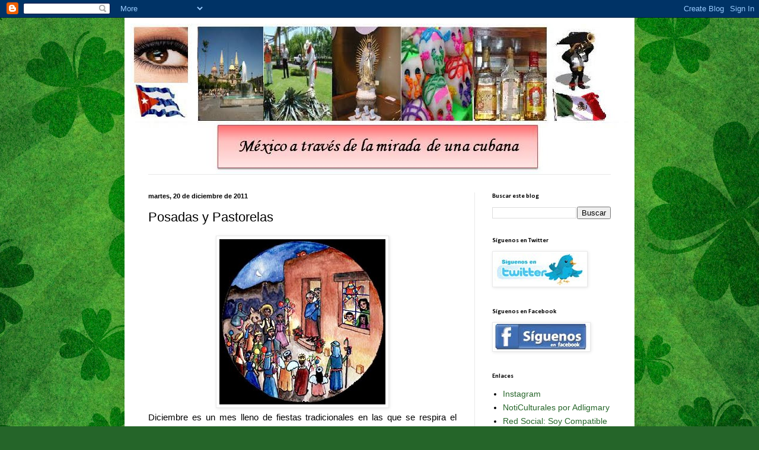

--- FILE ---
content_type: text/html; charset=UTF-8
request_url: https://adligmary.blogspot.com/b/stats?style=BLACK_TRANSPARENT&timeRange=ALL_TIME&token=APq4FmAmw8JjkQKtqwHnPJk8GmUkW9xTaHCD2JryRgjz2igSEBFTTo4PUsmbo33lazigK4lIKpYx4y4T5J3ffXSF6Q1R8FUMew
body_size: -25
content:
{"total":3229362,"sparklineOptions":{"backgroundColor":{"fillOpacity":0.1,"fill":"#000000"},"series":[{"areaOpacity":0.3,"color":"#202020"}]},"sparklineData":[[0,2],[1,3],[2,3],[3,4],[4,2],[5,2],[6,1],[7,1],[8,1],[9,3],[10,2],[11,7],[12,6],[13,1],[14,16],[15,52],[16,42],[17,41],[18,100],[19,44],[20,5],[21,4],[22,7],[23,29],[24,16],[25,3],[26,6],[27,9],[28,11],[29,7]],"nextTickMs":180000}

--- FILE ---
content_type: text/html; charset=utf-8
request_url: https://www.google.com/recaptcha/api2/aframe
body_size: 268
content:
<!DOCTYPE HTML><html><head><meta http-equiv="content-type" content="text/html; charset=UTF-8"></head><body><script nonce="0-RtFg4F36b-GY7pNpRTAQ">/** Anti-fraud and anti-abuse applications only. See google.com/recaptcha */ try{var clients={'sodar':'https://pagead2.googlesyndication.com/pagead/sodar?'};window.addEventListener("message",function(a){try{if(a.source===window.parent){var b=JSON.parse(a.data);var c=clients[b['id']];if(c){var d=document.createElement('img');d.src=c+b['params']+'&rc='+(localStorage.getItem("rc::a")?sessionStorage.getItem("rc::b"):"");window.document.body.appendChild(d);sessionStorage.setItem("rc::e",parseInt(sessionStorage.getItem("rc::e")||0)+1);localStorage.setItem("rc::h",'1768923968529');}}}catch(b){}});window.parent.postMessage("_grecaptcha_ready", "*");}catch(b){}</script></body></html>